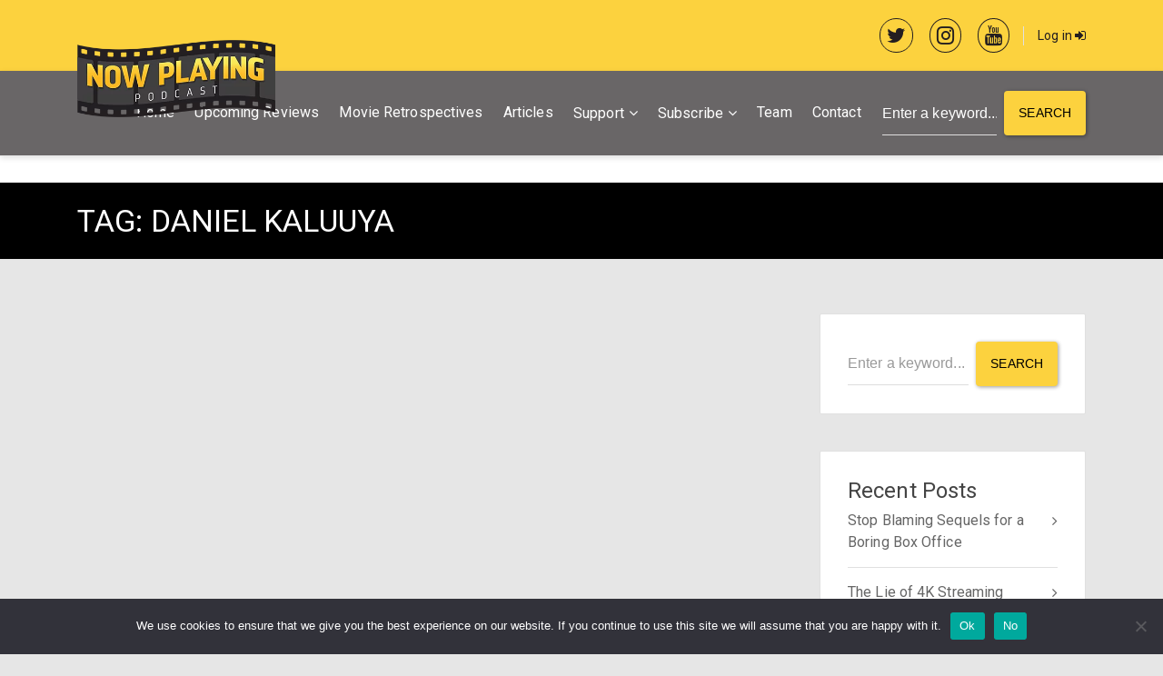

--- FILE ---
content_type: text/html; charset=UTF-8
request_url: https://nowplayingpodcast.com/tag/daniel-kaluuya/
body_size: 20797
content:
<!DOCTYPE html>
<html lang="en-US" class="no-js">

<head>
<script src="https://cdnjs.cloudflare.com/ajax/libs/jquery/3.4.1/jquery.min.js" integrity="sha512-bnIvzh6FU75ZKxp0GXLH9bewza/OIw6dLVh9ICg0gogclmYGguQJWl8U30WpbsGTqbIiAwxTsbe76DErLq5EDQ==" crossorigin="anonymous" referrerpolicy="no-referrer"></script>
<style>
.list_top_recent_movie .arrorating {
    display: none !important;
}
.list_top_recent_movie {
    margin-bottom: 20px;
    border-bottom: 2px solid #231e20;
}
	
	
.movie_list_item {
    width: 50%;
    display: inline-block;
}	
.movie_list_item {
    margin-top: 10px;
}
.movie_list_item:nth-of-type(2), .movie_list_item:nth-of-type(4), .movie_list_item:nth-of-type(6) {
    padding-left: 5px;
}
.movie_list_item:nth-of-type(1), .movie_list_item:nth-of-type(3), .movie_list_item:nth-of-type(5) {
    padding-right: 5px;
}

.movie_list_item .sequex-sidebar-box {
    padding: 10px;
    font-size: 14px;
}
.movie_list_item .sequex-sidebar-box {
    padding: 10px;
    font-size: 14px;
    min-height: 130px;
}
	
@media only screen and (max-width: 991px) { /*Mobile Only*/
.movie_list_item {
    padding: 0 !important;
    width: 100% !important;
}
.movie_list_item .sequex-sidebar-box {
    min-height: auto !important;
}
}	
	
/*Start color scheme change*/
body a {
    color: #9f0001;
}	
body {
    background-color: x#fff !important;
}
input[type="submit"]:not(.btn):not(.slick-arrow), button[type="submit"]:not(.btn):not(.slick-arrow), input[type="button"]:not(.btn):not(.slick-arrow), button[type="button"]:not(.btn):not(.slick-arrow) {
    background-color: #fcd23e !Important;
    border-color: #fcd23e !Important;
}	
.material-scrolltop {
    background: #231e20 !important;
}
.woocommerce #respond input#submit, .woocommerce a.button, .woocommerce button.button, .woocommerce input.button, .woocommerce #respond input#submit.alt, .woocommerce a.button.alt, .woocommerce button.button.alt, .woocommerce input.button.alt {
    background-color: #fcd23e !important;
    border-color: #fcd23e !important;
}
.woocommerce-MyAccount-navigation ul li.is-active a {
    color: #231e20 !important;
}	
.sequex-sidebar-box {
    background: #fff !important;
}	
.wp-rss-aggregator.wpra-list-template {
    padding: 20px;
    background: #fff;
}	
.woocommerce span.onsale {
    background: #4daf50 !important;
}	
#sequex-footer-bottom, #wp-calendar {
    background: #fcd23e !important;
}	
.sequex-page-title {
    padding: 25px !important;
    background: #000 !important;
    margin-top: -1px !important;
}	
.sequex-showcase .slick-prev, .sequex-showcase .slick-next {
    background: #fcd23e !important;
}
.slick-prev:before, .slick-next:before {
    color: #000 !important;
}	
.sequex-carousel-view-more {
    background-color: #fcd23e !IMPORTANT;
}
.sequex-carousel-view-more a {
    background-color: #fcd23e !important;
    border-right: 1px solid #fcd23e !important;
    color: #000 !important;	
}
.sequex-posts-info li i {
    color: #9f0001 !important;
}
.btn-primary {
    background-color: #fcd23e !important;
    border-color: #fcd23e !important;
    color: #000 !important;	
}
input[type="radio"]:before, .radio input[type="radio"]:before, .radio-inline input[type="radio"]:before {
    background-color: #9f0001 !important;
}
input[type="radio"]:checked:after, .radio input[type="radio"]:checked:after, .radio-inline input[type="radio"]:checked:after {
    border-color: #9f0001 !important;
}	
/*End color scheme change*/	
	
	
	
	
	
	
	
	
	
	
	
	
	
	
	
	
	
	
h3.toxtitle {
    display: inline-block;
    margin-top: 15px;
}
.home .so-widget-sequex-masonry .type-movie:first-child {
    display: none !important;
}	
	
	
form.header_custom_serch input {
    color: #fff !IMPORTANT;
}

form.header_custom_serch input::placeholder {
    color: #fff !IMPORTANT;
}
form.header_custom_serch {
    margin-left: 23px;
}	
	
	
.wp-subscribe-wrap {
    background: #231e20 !IMPORTANT;
}
.wp-subscribe-wrap input.email-field, .wp-subscribe-wrap input.name-field {
    color: #000 !important;
    background: #fff !important;
}	
.select2-results__options li:nth-of-type(3) {
    display: none !Important;
}
	
.navbar-light .navbar-toggler {
    color: #fff !important;
}
.navbar-light .navbar-toggler-icon {
    filter: invert(1) !important;
}	
.woocommerce div.product a:hover img {
    filter: grayscale(1) !important;
    opacity: 1 !important;
}	
.sequex-movie-details {
    padding: 0 !important;
}	
#commentform {
    background: #fff;
    box-shadow: 0 2px 2px 0 rgb(0 0 0 / 14%), 0 1px 5px 0 rgb(0 0 0 / 12%), 0 3px 1px -2px rgb(0 0 0 / 20%);
    border-radius: 2px;
    padding: 40px;
}	
.sequex-gallery {
    display: none !important;
}	
#sequex-top-bar a {
    color: #231e20 !important;
}	
#sequex-top-bar {
    background: #fcd23e !important ;
}
header nav.navbar.navbar-toggleable-md.navbar-light.bg-inverse {
    background: #231e20a3 !important;
}
.navbar-light .navbar-nav .open > .nav-link, .navbar-light .navbar-nav .active > .nav-link, .navbar-light .navbar-nav .nav-link.open, .navbar-light .navbar-nav .nav-link.active {
    color: #fff!important;
    opacity: 0.8!important;
}
.navbar-light .navbar-nav .nav-link:focus, .navbar-light .navbar-nav .nav-link:hover {
    color: #fff !important;
}
.navbar-light .navbar-nav .nav-link {
    color: #fff!important;
}	
	
	
	
	
	
	
	
	
	
	
	
	
	
	
	
.popupsociallogin {
    text-align: center;
    border-top: 1px solid gainsboro;
    margin-top: 23px;
    padding-top: 30px;
}	
.woocommerce_custom_social_login {
    text-align: center;
    border-top: 1px solid gainsboro;
    padding-top: 23px;
}
div.nsl-container[data-align="left"] {
    text-align: center !important;
}	
.scheduled_movies_page .card-image a {
    display: block;
    pointer-events: none;
}
.scheduled_movies_page h3.card-title a {
    pointer-events: none;
}	
.scheduledmoviesheading h3 {
    margin-bottom: 0 !important;
    padding: 10px;
    background: #fff;	
}	
.movielist_title {
    font-size: 15px;
    color: #000;
}
.separate_rating_and_date {
    display: block;
    margin-bottom: 40px;
}	
.custom_date {
    display: inline-block;
    float: right;
    margin-top: 15px;
}
.custom_date h6 {
    display: inline-block;
}	
.arrorating {
    margin-top: 18px;
}	
.single-movie .arrorating img.rating_arrow {
    width: 40px;
}
	
	
/*Mobile Only*/	
@media only screen and (max-width: 991px) {
form.header_custom_serch {
    margin-top: 20px;
}		
}	
/*End Mobile Only*/
	
	
/*Desktop Only*/	
	
@media only screen and (min-width: 576px) {	

}
/*End Desktop Only*/
	
	
.arrorating img.rating_arrow {
    display: inline-block;
    width: 20px;
}	
.arrorating.single_movie_rating {
    margin-bottom: 18px;
    margin-top: 0;
    display: inline-block;	
}	
ul.sequex-social-icons.text-right .fa {
    font-size: 160%;
    border: 1px solid;
    padding: 7px;
    border-radius: 50%;
    color: #231e20;	
}
.owl-nav button {
    box-shadow: none !important;
    font-size: 70px !important;
    color: #231e20 !important;
    outline: 0 !important;
}
.owl-nav button:hover {
    background: transparent !important;
    opacity: 0.7;
}
.owl-theme.nav-centered .owl-nav button.owl-prev {
    left: -1.5ch !important;
}
.owl-theme.nav-centered .owl-nav button.owl-next {
    right: -1.5ch !important;
}
.owl-theme.nav-centered .owl-nav {
    top: 38% !important;
}
.owl-carousel .owl-item img.owl-lazy:hover {
    filter: grayscale(1) !important;
}
	
	
.card .card-image a:hover img, .sequex-movie-poster a:hover img, .sequex-gallery-image a:hover img {
    opacity: 1 !important;
    filter: grayscale(1) !important;
}
	
</style>
	
    <meta charset="UTF-8">
    <meta name="viewport" content="width=device-width, height=device-height, initial-scale=1.0, maximum-scale=1.0, user-scalable=no" />
    <link rel="profile" href="http://gmpg.org/xfn/11">
    
<title>Daniel Kaluuya &#8211; Now Playing Podcast</title>
<meta name='robots' content='max-image-preview:large' />

            <script data-no-defer="1" data-ezscrex="false" data-cfasync="false" data-pagespeed-no-defer data-cookieconsent="ignore">
                var ctPublicFunctions = {"_ajax_nonce":"70ea02e192","_rest_nonce":"e47cdc63b7","_ajax_url":"\/wp-admin\/admin-ajax.php","_rest_url":"https:\/\/nowplayingpodcast.com\/wp-json\/","data__cookies_type":"native","data__ajax_type":"rest","data__bot_detector_enabled":0,"data__frontend_data_log_enabled":1,"cookiePrefix":"","wprocket_detected":false,"host_url":"nowplayingpodcast.com","text__ee_click_to_select":"Click to select the whole data","text__ee_original_email":"The complete one is","text__ee_got_it":"Got it","text__ee_blocked":"Blocked","text__ee_cannot_connect":"Cannot connect","text__ee_cannot_decode":"Can not decode email. Unknown reason","text__ee_email_decoder":"CleanTalk email decoder","text__ee_wait_for_decoding":"The magic is on the way!","text__ee_decoding_process":"Please wait a few seconds while we decode the contact data."}
            </script>
        
            <script data-no-defer="1" data-ezscrex="false" data-cfasync="false" data-pagespeed-no-defer data-cookieconsent="ignore">
                var ctPublic = {"_ajax_nonce":"70ea02e192","settings__forms__check_internal":"0","settings__forms__check_external":"0","settings__forms__force_protection":0,"settings__forms__search_test":"1","settings__data__bot_detector_enabled":0,"settings__sfw__anti_crawler":0,"blog_home":"https:\/\/nowplayingpodcast.com\/","pixel__setting":"3","pixel__enabled":false,"pixel__url":"https:\/\/moderate9-v4.cleantalk.org\/pixel\/5dbe5e2e78a0ad0393156706d5a90535.gif","data__email_check_before_post":"1","data__email_check_exist_post":1,"data__cookies_type":"native","data__key_is_ok":true,"data__visible_fields_required":true,"wl_brandname":"Anti-Spam by CleanTalk","wl_brandname_short":"CleanTalk","ct_checkjs_key":1441161063,"emailEncoderPassKey":"88cebcb190829fce56b1c69a1a72cce4","bot_detector_forms_excluded":"W10=","advancedCacheExists":false,"varnishCacheExists":false,"wc_ajax_add_to_cart":true}
            </script>
        <link rel='dns-prefetch' href='//fonts.googleapis.com' />
<link rel="alternate" type="application/rss+xml" title="Now Playing Podcast &raquo; Feed" href="https://nowplayingpodcast.com/feed/" />
<link rel="alternate" type="application/rss+xml" title="Now Playing Podcast &raquo; Comments Feed" href="https://nowplayingpodcast.com/comments/feed/" />
<link rel="alternate" type="text/calendar" title="Now Playing Podcast &raquo; iCal Feed" href="https://nowplayingpodcast.com/events/?ical=1" />
<link rel="alternate" type="application/rss+xml" title="Now Playing Podcast &raquo; Daniel Kaluuya Tag Feed" href="https://nowplayingpodcast.com/tag/daniel-kaluuya/feed/" />
<style id='wp-img-auto-sizes-contain-inline-css' type='text/css'>
img:is([sizes=auto i],[sizes^="auto," i]){contain-intrinsic-size:3000px 1500px}
/*# sourceURL=wp-img-auto-sizes-contain-inline-css */
</style>
<link rel='stylesheet' id='wpra-lightbox-css' href='https://nowplayingpodcast.com/wp-content/plugins/wp-rss-aggregator/core/css/jquery-colorbox.css?ver=1.4.33' type='text/css' media='all' />
<style id='wp-emoji-styles-inline-css' type='text/css'>

	img.wp-smiley, img.emoji {
		display: inline !important;
		border: none !important;
		box-shadow: none !important;
		height: 1em !important;
		width: 1em !important;
		margin: 0 0.07em !important;
		vertical-align: -0.1em !important;
		background: none !important;
		padding: 0 !important;
	}
/*# sourceURL=wp-emoji-styles-inline-css */
</style>
<link rel='stylesheet' id='wp-block-library-css' href='https://nowplayingpodcast.com/wp-includes/css/dist/block-library/style.min.css?ver=6.9' type='text/css' media='all' />
<style id='global-styles-inline-css' type='text/css'>
:root{--wp--preset--aspect-ratio--square: 1;--wp--preset--aspect-ratio--4-3: 4/3;--wp--preset--aspect-ratio--3-4: 3/4;--wp--preset--aspect-ratio--3-2: 3/2;--wp--preset--aspect-ratio--2-3: 2/3;--wp--preset--aspect-ratio--16-9: 16/9;--wp--preset--aspect-ratio--9-16: 9/16;--wp--preset--color--black: #000000;--wp--preset--color--cyan-bluish-gray: #abb8c3;--wp--preset--color--white: #ffffff;--wp--preset--color--pale-pink: #f78da7;--wp--preset--color--vivid-red: #cf2e2e;--wp--preset--color--luminous-vivid-orange: #ff6900;--wp--preset--color--luminous-vivid-amber: #fcb900;--wp--preset--color--light-green-cyan: #7bdcb5;--wp--preset--color--vivid-green-cyan: #00d084;--wp--preset--color--pale-cyan-blue: #8ed1fc;--wp--preset--color--vivid-cyan-blue: #0693e3;--wp--preset--color--vivid-purple: #9b51e0;--wp--preset--gradient--vivid-cyan-blue-to-vivid-purple: linear-gradient(135deg,rgb(6,147,227) 0%,rgb(155,81,224) 100%);--wp--preset--gradient--light-green-cyan-to-vivid-green-cyan: linear-gradient(135deg,rgb(122,220,180) 0%,rgb(0,208,130) 100%);--wp--preset--gradient--luminous-vivid-amber-to-luminous-vivid-orange: linear-gradient(135deg,rgb(252,185,0) 0%,rgb(255,105,0) 100%);--wp--preset--gradient--luminous-vivid-orange-to-vivid-red: linear-gradient(135deg,rgb(255,105,0) 0%,rgb(207,46,46) 100%);--wp--preset--gradient--very-light-gray-to-cyan-bluish-gray: linear-gradient(135deg,rgb(238,238,238) 0%,rgb(169,184,195) 100%);--wp--preset--gradient--cool-to-warm-spectrum: linear-gradient(135deg,rgb(74,234,220) 0%,rgb(151,120,209) 20%,rgb(207,42,186) 40%,rgb(238,44,130) 60%,rgb(251,105,98) 80%,rgb(254,248,76) 100%);--wp--preset--gradient--blush-light-purple: linear-gradient(135deg,rgb(255,206,236) 0%,rgb(152,150,240) 100%);--wp--preset--gradient--blush-bordeaux: linear-gradient(135deg,rgb(254,205,165) 0%,rgb(254,45,45) 50%,rgb(107,0,62) 100%);--wp--preset--gradient--luminous-dusk: linear-gradient(135deg,rgb(255,203,112) 0%,rgb(199,81,192) 50%,rgb(65,88,208) 100%);--wp--preset--gradient--pale-ocean: linear-gradient(135deg,rgb(255,245,203) 0%,rgb(182,227,212) 50%,rgb(51,167,181) 100%);--wp--preset--gradient--electric-grass: linear-gradient(135deg,rgb(202,248,128) 0%,rgb(113,206,126) 100%);--wp--preset--gradient--midnight: linear-gradient(135deg,rgb(2,3,129) 0%,rgb(40,116,252) 100%);--wp--preset--font-size--small: 13px;--wp--preset--font-size--medium: 20px;--wp--preset--font-size--large: 36px;--wp--preset--font-size--x-large: 42px;--wp--preset--spacing--20: 0.44rem;--wp--preset--spacing--30: 0.67rem;--wp--preset--spacing--40: 1rem;--wp--preset--spacing--50: 1.5rem;--wp--preset--spacing--60: 2.25rem;--wp--preset--spacing--70: 3.38rem;--wp--preset--spacing--80: 5.06rem;--wp--preset--shadow--natural: 6px 6px 9px rgba(0, 0, 0, 0.2);--wp--preset--shadow--deep: 12px 12px 50px rgba(0, 0, 0, 0.4);--wp--preset--shadow--sharp: 6px 6px 0px rgba(0, 0, 0, 0.2);--wp--preset--shadow--outlined: 6px 6px 0px -3px rgb(255, 255, 255), 6px 6px rgb(0, 0, 0);--wp--preset--shadow--crisp: 6px 6px 0px rgb(0, 0, 0);}:where(.is-layout-flex){gap: 0.5em;}:where(.is-layout-grid){gap: 0.5em;}body .is-layout-flex{display: flex;}.is-layout-flex{flex-wrap: wrap;align-items: center;}.is-layout-flex > :is(*, div){margin: 0;}body .is-layout-grid{display: grid;}.is-layout-grid > :is(*, div){margin: 0;}:where(.wp-block-columns.is-layout-flex){gap: 2em;}:where(.wp-block-columns.is-layout-grid){gap: 2em;}:where(.wp-block-post-template.is-layout-flex){gap: 1.25em;}:where(.wp-block-post-template.is-layout-grid){gap: 1.25em;}.has-black-color{color: var(--wp--preset--color--black) !important;}.has-cyan-bluish-gray-color{color: var(--wp--preset--color--cyan-bluish-gray) !important;}.has-white-color{color: var(--wp--preset--color--white) !important;}.has-pale-pink-color{color: var(--wp--preset--color--pale-pink) !important;}.has-vivid-red-color{color: var(--wp--preset--color--vivid-red) !important;}.has-luminous-vivid-orange-color{color: var(--wp--preset--color--luminous-vivid-orange) !important;}.has-luminous-vivid-amber-color{color: var(--wp--preset--color--luminous-vivid-amber) !important;}.has-light-green-cyan-color{color: var(--wp--preset--color--light-green-cyan) !important;}.has-vivid-green-cyan-color{color: var(--wp--preset--color--vivid-green-cyan) !important;}.has-pale-cyan-blue-color{color: var(--wp--preset--color--pale-cyan-blue) !important;}.has-vivid-cyan-blue-color{color: var(--wp--preset--color--vivid-cyan-blue) !important;}.has-vivid-purple-color{color: var(--wp--preset--color--vivid-purple) !important;}.has-black-background-color{background-color: var(--wp--preset--color--black) !important;}.has-cyan-bluish-gray-background-color{background-color: var(--wp--preset--color--cyan-bluish-gray) !important;}.has-white-background-color{background-color: var(--wp--preset--color--white) !important;}.has-pale-pink-background-color{background-color: var(--wp--preset--color--pale-pink) !important;}.has-vivid-red-background-color{background-color: var(--wp--preset--color--vivid-red) !important;}.has-luminous-vivid-orange-background-color{background-color: var(--wp--preset--color--luminous-vivid-orange) !important;}.has-luminous-vivid-amber-background-color{background-color: var(--wp--preset--color--luminous-vivid-amber) !important;}.has-light-green-cyan-background-color{background-color: var(--wp--preset--color--light-green-cyan) !important;}.has-vivid-green-cyan-background-color{background-color: var(--wp--preset--color--vivid-green-cyan) !important;}.has-pale-cyan-blue-background-color{background-color: var(--wp--preset--color--pale-cyan-blue) !important;}.has-vivid-cyan-blue-background-color{background-color: var(--wp--preset--color--vivid-cyan-blue) !important;}.has-vivid-purple-background-color{background-color: var(--wp--preset--color--vivid-purple) !important;}.has-black-border-color{border-color: var(--wp--preset--color--black) !important;}.has-cyan-bluish-gray-border-color{border-color: var(--wp--preset--color--cyan-bluish-gray) !important;}.has-white-border-color{border-color: var(--wp--preset--color--white) !important;}.has-pale-pink-border-color{border-color: var(--wp--preset--color--pale-pink) !important;}.has-vivid-red-border-color{border-color: var(--wp--preset--color--vivid-red) !important;}.has-luminous-vivid-orange-border-color{border-color: var(--wp--preset--color--luminous-vivid-orange) !important;}.has-luminous-vivid-amber-border-color{border-color: var(--wp--preset--color--luminous-vivid-amber) !important;}.has-light-green-cyan-border-color{border-color: var(--wp--preset--color--light-green-cyan) !important;}.has-vivid-green-cyan-border-color{border-color: var(--wp--preset--color--vivid-green-cyan) !important;}.has-pale-cyan-blue-border-color{border-color: var(--wp--preset--color--pale-cyan-blue) !important;}.has-vivid-cyan-blue-border-color{border-color: var(--wp--preset--color--vivid-cyan-blue) !important;}.has-vivid-purple-border-color{border-color: var(--wp--preset--color--vivid-purple) !important;}.has-vivid-cyan-blue-to-vivid-purple-gradient-background{background: var(--wp--preset--gradient--vivid-cyan-blue-to-vivid-purple) !important;}.has-light-green-cyan-to-vivid-green-cyan-gradient-background{background: var(--wp--preset--gradient--light-green-cyan-to-vivid-green-cyan) !important;}.has-luminous-vivid-amber-to-luminous-vivid-orange-gradient-background{background: var(--wp--preset--gradient--luminous-vivid-amber-to-luminous-vivid-orange) !important;}.has-luminous-vivid-orange-to-vivid-red-gradient-background{background: var(--wp--preset--gradient--luminous-vivid-orange-to-vivid-red) !important;}.has-very-light-gray-to-cyan-bluish-gray-gradient-background{background: var(--wp--preset--gradient--very-light-gray-to-cyan-bluish-gray) !important;}.has-cool-to-warm-spectrum-gradient-background{background: var(--wp--preset--gradient--cool-to-warm-spectrum) !important;}.has-blush-light-purple-gradient-background{background: var(--wp--preset--gradient--blush-light-purple) !important;}.has-blush-bordeaux-gradient-background{background: var(--wp--preset--gradient--blush-bordeaux) !important;}.has-luminous-dusk-gradient-background{background: var(--wp--preset--gradient--luminous-dusk) !important;}.has-pale-ocean-gradient-background{background: var(--wp--preset--gradient--pale-ocean) !important;}.has-electric-grass-gradient-background{background: var(--wp--preset--gradient--electric-grass) !important;}.has-midnight-gradient-background{background: var(--wp--preset--gradient--midnight) !important;}.has-small-font-size{font-size: var(--wp--preset--font-size--small) !important;}.has-medium-font-size{font-size: var(--wp--preset--font-size--medium) !important;}.has-large-font-size{font-size: var(--wp--preset--font-size--large) !important;}.has-x-large-font-size{font-size: var(--wp--preset--font-size--x-large) !important;}
/*# sourceURL=global-styles-inline-css */
</style>

<style id='classic-theme-styles-inline-css' type='text/css'>
/*! This file is auto-generated */
.wp-block-button__link{color:#fff;background-color:#32373c;border-radius:9999px;box-shadow:none;text-decoration:none;padding:calc(.667em + 2px) calc(1.333em + 2px);font-size:1.125em}.wp-block-file__button{background:#32373c;color:#fff;text-decoration:none}
/*# sourceURL=/wp-includes/css/classic-themes.min.css */
</style>
<link rel='stylesheet' id='cleantalk-public-css-css' href='https://nowplayingpodcast.com/wp-content/plugins/cleantalk-spam-protect/css/cleantalk-public.min.css?ver=6.68_1764177546' type='text/css' media='all' />
<link rel='stylesheet' id='cleantalk-email-decoder-css-css' href='https://nowplayingpodcast.com/wp-content/plugins/cleantalk-spam-protect/css/cleantalk-email-decoder.min.css?ver=6.68_1764177546' type='text/css' media='all' />
<link rel='stylesheet' id='contact-form-7-css' href='https://nowplayingpodcast.com/wp-content/plugins/contact-form-7/includes/css/styles.css?ver=6.1.3' type='text/css' media='all' />
<link rel='stylesheet' id='cookie-notice-front-css' href='https://nowplayingpodcast.com/wp-content/plugins/cookie-notice/css/front.min.css?ver=2.5.9' type='text/css' media='all' />
<link rel='stylesheet' id='sequex-cpt-styles-css' href='https://nowplayingpodcast.com/wp-content/plugins/sequex-features/css/style.css?ver=1.0' type='text/css' media='all' />
<link rel='stylesheet' id='wpmoly-css' href='https://nowplayingpodcast.com/wp-content/plugins/sequex-library/assets/css/public/wpmoly.css?ver=1.0' type='text/css' media='all' />
<link rel='stylesheet' id='wpmoly-flags-css' href='https://nowplayingpodcast.com/wp-content/plugins/sequex-library/assets/css/public/wpmoly-flags.css?ver=1.0' type='text/css' media='all' />
<link rel='stylesheet' id='wpmoly-font-css' href='https://nowplayingpodcast.com/wp-content/plugins/sequex-library/assets/fonts/wpmovielibrary/style.css?ver=1.0' type='text/css' media='all' />
<link rel='stylesheet' id='sequex-style-css' href='https://nowplayingpodcast.com/wp-content/themes/sequex/style.css?ver=6.9' type='text/css' media='all' />
<link rel='stylesheet' id='sequex-fonts-css' href='//fonts.googleapis.com/css?family=Roboto%3A400%2C700&#038;subset=latin-ext&#038;ver=6.9' type='text/css' media='all' />
<link rel='stylesheet' id='fontawesome-css' href='https://nowplayingpodcast.com/wp-content/themes/sequex/css/fontawesome.css?ver=1.0.0' type='text/css' media='all' />
<link rel='stylesheet' id='sequex_select2-css' href='https://nowplayingpodcast.com/wp-content/themes/sequex/css/select2.css?ver=1.0' type='text/css' media='all' />
<link rel='stylesheet' id='slick-css' href='https://nowplayingpodcast.com/wp-content/themes/sequex/css/slick.css?ver=4.6.3' type='text/css' media='all' />
<link rel='stylesheet' id='featherlight-css' href='https://nowplayingpodcast.com/wp-content/themes/sequex/css/featherlight.css?ver=4.6.3' type='text/css' media='all' />
<link rel='stylesheet' id='sequex-bootstrap-css' href='https://nowplayingpodcast.com/wp-content/themes/sequex/css/bootstrap.css?ver=4.6.3' type='text/css' media='all' />
<link rel='stylesheet' id='sequex-light-css' href='https://nowplayingpodcast.com/wp-content/themes/sequex/css/light.css?ver=1.0' type='text/css' media='all' />
<link rel='stylesheet' id='sequex-custom-css' href='https://nowplayingpodcast.com/wp-content/themes/sequex/css/custom.css?ver=1.0' type='text/css' media='all' />
<style id='sequex-custom-inline-css' type='text/css'>
#sequex-page-title-overlay {background: linear-gradient(to right, #673AB7, rgba(33, 150, 243, 0.7));}
/*# sourceURL=sequex-custom-inline-css */
</style>
<link rel='stylesheet' id='tmm-css' href='https://nowplayingpodcast.com/wp-content/plugins/team-members/inc/css/tmm_style.css?ver=6.9' type='text/css' media='all' />
<link rel='stylesheet' id='child-style-css' href='https://nowplayingpodcast.com/wp-content/themes/sequex-child/style.css?ver=1.0' type='text/css' media='all' />
<link rel='stylesheet' id='timed-content-css-css' href='https://nowplayingpodcast.com/wp-content/plugins/timed-content/css/timed-content.css?ver=2.96' type='text/css' media='all' />
<script type="text/javascript">
            window._nslDOMReady = (function () {
                const executedCallbacks = new Set();
            
                return function (callback) {
                    /**
                    * Third parties might dispatch DOMContentLoaded events, so we need to ensure that we only run our callback once!
                    */
                    if (executedCallbacks.has(callback)) return;
            
                    const wrappedCallback = function () {
                        if (executedCallbacks.has(callback)) return;
                        executedCallbacks.add(callback);
                        callback();
                    };
            
                    if (document.readyState === "complete" || document.readyState === "interactive") {
                        wrappedCallback();
                    } else {
                        document.addEventListener("DOMContentLoaded", wrappedCallback);
                    }
                };
            })();
        </script><script type="text/javascript" src="https://nowplayingpodcast.com/wp-content/plugins/cleantalk-spam-protect/js/apbct-public-bundle_gathering.min.js?ver=6.68_1764177546" id="apbct-public-bundle_gathering.min-js-js"></script>
<script type="text/javascript" src="https://nowplayingpodcast.com/wp-includes/js/jquery/jquery.min.js?ver=3.7.1" id="jquery-core-js"></script>
<script type="text/javascript" src="https://nowplayingpodcast.com/wp-includes/js/jquery/jquery-migrate.min.js?ver=3.4.1" id="jquery-migrate-js"></script>
<script type="text/javascript" src="https://nowplayingpodcast.com/wp-content/plugins/sequex-library/wp-advanced-search/js/scripts.js?ver=1" id="wpas-scripts-js"></script>
<script type="text/javascript" src="https://nowplayingpodcast.com/wp-content/plugins/timed-content/js/timed-content.js?ver=2.96" id="timed-content_js-js"></script>
<link rel="https://api.w.org/" href="https://nowplayingpodcast.com/wp-json/" /><link rel="alternate" title="JSON" type="application/json" href="https://nowplayingpodcast.com/wp-json/wp/v2/tags/2551" /><link rel="EditURI" type="application/rsd+xml" title="RSD" href="https://nowplayingpodcast.com/xmlrpc.php?rsd" />
<meta name="generator" content="Redux 4.5.8" /><!-- start Simple Custom CSS and JS -->
<script type="text/javascript">
/* Default comment here */ 
</script>
<!-- end Simple Custom CSS and JS -->
<!-- start Simple Custom CSS and JS -->
<script type="text/javascript">
$("#movie-detail").prepend($("#movie-player")); 
</script> </script>
<!-- end Simple Custom CSS and JS -->
<style type="text/css">
.feedzy-rss-link-icon:after {
	content: url("https://nowplayingpodcast.com/wp-content/plugins/feedzy-rss-feeds/img/external-link.png");
	margin-left: 3px;
}
</style>
		<script>document.createElement( "picture" );if(!window.HTMLPictureElement && document.addEventListener) {window.addEventListener("DOMContentLoaded", function() {var s = document.createElement("script");s.src = "https://nowplayingpodcast.com/wp-content/plugins/webp-express/js/picturefill.min.js";document.body.appendChild(s);});}</script><meta name="tec-api-version" content="v1"><meta name="tec-api-origin" content="https://nowplayingpodcast.com"><link rel="alternate" href="https://nowplayingpodcast.com/wp-json/tribe/events/v1/events/?tags=daniel-kaluuya" /><style type="text/css">.recentcomments a{display:inline !important;padding:0 !important;margin:0 !important;}</style><link rel="icon" href="https://nowplayingpodcast.com/wp-content/uploads/2021/10/cropped-NPIcon-32x32.png" sizes="32x32" />
<link rel="icon" href="https://nowplayingpodcast.com/wp-content/uploads/2021/10/cropped-NPIcon-192x192.png" sizes="192x192" />
<link rel="apple-touch-icon" href="https://nowplayingpodcast.com/wp-content/uploads/2021/10/cropped-NPIcon-180x180.png" />
<meta name="msapplication-TileImage" content="https://nowplayingpodcast.com/wp-content/uploads/2021/10/cropped-NPIcon-270x270.png" />
<style type="text/css">div.nsl-container[data-align="left"] {
    text-align: left;
}

div.nsl-container[data-align="center"] {
    text-align: center;
}

div.nsl-container[data-align="right"] {
    text-align: right;
}


div.nsl-container div.nsl-container-buttons a[data-plugin="nsl"] {
    text-decoration: none;
    box-shadow: none;
    border: 0;
}

div.nsl-container .nsl-container-buttons {
    display: flex;
    padding: 5px 0;
}

div.nsl-container.nsl-container-block .nsl-container-buttons {
    display: inline-grid;
    grid-template-columns: minmax(145px, auto);
}

div.nsl-container-block-fullwidth .nsl-container-buttons {
    flex-flow: column;
    align-items: center;
}

div.nsl-container-block-fullwidth .nsl-container-buttons a,
div.nsl-container-block .nsl-container-buttons a {
    flex: 1 1 auto;
    display: block;
    margin: 5px 0;
    width: 100%;
}

div.nsl-container-inline {
    margin: -5px;
    text-align: left;
}

div.nsl-container-inline .nsl-container-buttons {
    justify-content: center;
    flex-wrap: wrap;
}

div.nsl-container-inline .nsl-container-buttons a {
    margin: 5px;
    display: inline-block;
}

div.nsl-container-grid .nsl-container-buttons {
    flex-flow: row;
    align-items: center;
    flex-wrap: wrap;
}

div.nsl-container-grid .nsl-container-buttons a {
    flex: 1 1 auto;
    display: block;
    margin: 5px;
    max-width: 280px;
    width: 100%;
}

@media only screen and (min-width: 650px) {
    div.nsl-container-grid .nsl-container-buttons a {
        width: auto;
    }
}

div.nsl-container .nsl-button {
    cursor: pointer;
    vertical-align: top;
    border-radius: 4px;
}

div.nsl-container .nsl-button-default {
    color: #fff;
    display: flex;
}

div.nsl-container .nsl-button-icon {
    display: inline-block;
}

div.nsl-container .nsl-button-svg-container {
    flex: 0 0 auto;
    padding: 8px;
    display: flex;
    align-items: center;
}

div.nsl-container svg {
    height: 24px;
    width: 24px;
    vertical-align: top;
}

div.nsl-container .nsl-button-default div.nsl-button-label-container {
    margin: 0 24px 0 12px;
    padding: 10px 0;
    font-family: Helvetica, Arial, sans-serif;
    font-size: 16px;
    line-height: 20px;
    letter-spacing: .25px;
    overflow: hidden;
    text-align: center;
    text-overflow: clip;
    white-space: nowrap;
    flex: 1 1 auto;
    -webkit-font-smoothing: antialiased;
    -moz-osx-font-smoothing: grayscale;
    text-transform: none;
    display: inline-block;
}

div.nsl-container .nsl-button-google[data-skin="light"] {
    box-shadow: inset 0 0 0 1px #747775;
    color: #1f1f1f;
}

div.nsl-container .nsl-button-google[data-skin="dark"] {
    box-shadow: inset 0 0 0 1px #8E918F;
    color: #E3E3E3;
}

div.nsl-container .nsl-button-google[data-skin="neutral"] {
    color: #1F1F1F;
}

div.nsl-container .nsl-button-google div.nsl-button-label-container {
    font-family: "Roboto Medium", Roboto, Helvetica, Arial, sans-serif;
}

div.nsl-container .nsl-button-apple .nsl-button-svg-container {
    padding: 0 6px;
}

div.nsl-container .nsl-button-apple .nsl-button-svg-container svg {
    height: 40px;
    width: auto;
}

div.nsl-container .nsl-button-apple[data-skin="light"] {
    color: #000;
    box-shadow: 0 0 0 1px #000;
}

div.nsl-container .nsl-button-facebook[data-skin="white"] {
    color: #000;
    box-shadow: inset 0 0 0 1px #000;
}

div.nsl-container .nsl-button-facebook[data-skin="light"] {
    color: #1877F2;
    box-shadow: inset 0 0 0 1px #1877F2;
}

div.nsl-container .nsl-button-spotify[data-skin="white"] {
    color: #191414;
    box-shadow: inset 0 0 0 1px #191414;
}

div.nsl-container .nsl-button-apple div.nsl-button-label-container {
    font-size: 17px;
    font-family: -apple-system, BlinkMacSystemFont, "Segoe UI", Roboto, Helvetica, Arial, sans-serif, "Apple Color Emoji", "Segoe UI Emoji", "Segoe UI Symbol";
}

div.nsl-container .nsl-button-slack div.nsl-button-label-container {
    font-size: 17px;
    font-family: -apple-system, BlinkMacSystemFont, "Segoe UI", Roboto, Helvetica, Arial, sans-serif, "Apple Color Emoji", "Segoe UI Emoji", "Segoe UI Symbol";
}

div.nsl-container .nsl-button-slack[data-skin="light"] {
    color: #000000;
    box-shadow: inset 0 0 0 1px #DDDDDD;
}

div.nsl-container .nsl-button-tiktok[data-skin="light"] {
    color: #161823;
    box-shadow: 0 0 0 1px rgba(22, 24, 35, 0.12);
}


div.nsl-container .nsl-button-kakao {
    color: rgba(0, 0, 0, 0.85);
}

.nsl-clear {
    clear: both;
}

.nsl-container {
    clear: both;
}

.nsl-disabled-provider .nsl-button {
    filter: grayscale(1);
    opacity: 0.8;
}

/*Button align start*/

div.nsl-container-inline[data-align="left"] .nsl-container-buttons {
    justify-content: flex-start;
}

div.nsl-container-inline[data-align="center"] .nsl-container-buttons {
    justify-content: center;
}

div.nsl-container-inline[data-align="right"] .nsl-container-buttons {
    justify-content: flex-end;
}


div.nsl-container-grid[data-align="left"] .nsl-container-buttons {
    justify-content: flex-start;
}

div.nsl-container-grid[data-align="center"] .nsl-container-buttons {
    justify-content: center;
}

div.nsl-container-grid[data-align="right"] .nsl-container-buttons {
    justify-content: flex-end;
}

div.nsl-container-grid[data-align="space-around"] .nsl-container-buttons {
    justify-content: space-around;
}

div.nsl-container-grid[data-align="space-between"] .nsl-container-buttons {
    justify-content: space-between;
}

/* Button align end*/

/* Redirect */

#nsl-redirect-overlay {
    display: flex;
    flex-direction: column;
    justify-content: center;
    align-items: center;
    position: fixed;
    z-index: 1000000;
    left: 0;
    top: 0;
    width: 100%;
    height: 100%;
    backdrop-filter: blur(1px);
    background-color: RGBA(0, 0, 0, .32);;
}

#nsl-redirect-overlay-container {
    display: flex;
    flex-direction: column;
    justify-content: center;
    align-items: center;
    background-color: white;
    padding: 30px;
    border-radius: 10px;
}

#nsl-redirect-overlay-spinner {
    content: '';
    display: block;
    margin: 20px;
    border: 9px solid RGBA(0, 0, 0, .6);
    border-top: 9px solid #fff;
    border-radius: 50%;
    box-shadow: inset 0 0 0 1px RGBA(0, 0, 0, .6), 0 0 0 1px RGBA(0, 0, 0, .6);
    width: 40px;
    height: 40px;
    animation: nsl-loader-spin 2s linear infinite;
}

@keyframes nsl-loader-spin {
    0% {
        transform: rotate(0deg)
    }
    to {
        transform: rotate(360deg)
    }
}

#nsl-redirect-overlay-title {
    font-family: -apple-system, BlinkMacSystemFont, "Segoe UI", Roboto, Oxygen-Sans, Ubuntu, Cantarell, "Helvetica Neue", sans-serif;
    font-size: 18px;
    font-weight: bold;
    color: #3C434A;
}

#nsl-redirect-overlay-text {
    font-family: -apple-system, BlinkMacSystemFont, "Segoe UI", Roboto, Oxygen-Sans, Ubuntu, Cantarell, "Helvetica Neue", sans-serif;
    text-align: center;
    font-size: 14px;
    color: #3C434A;
}

/* Redirect END*/</style><style type="text/css">/* Notice fallback */
#nsl-notices-fallback {
    position: fixed;
    right: 10px;
    top: 10px;
    z-index: 10000;
}

.admin-bar #nsl-notices-fallback {
    top: 42px;
}

#nsl-notices-fallback > div {
    position: relative;
    background: #fff;
    border-left: 4px solid #fff;
    box-shadow: 0 1px 1px 0 rgba(0, 0, 0, .1);
    margin: 5px 15px 2px;
    padding: 1px 20px;
}

#nsl-notices-fallback > div.error {
    display: block;
    border-left-color: #dc3232;
}

#nsl-notices-fallback > div.updated {
    display: block;
    border-left-color: #46b450;
}

#nsl-notices-fallback p {
    margin: .5em 0;
    padding: 2px;
}

#nsl-notices-fallback > div:after {
    position: absolute;
    right: 5px;
    top: 5px;
    content: '\00d7';
    display: block;
    height: 16px;
    width: 16px;
    line-height: 16px;
    text-align: center;
    font-size: 20px;
    cursor: pointer;
}</style>		<style type="text/css" id="wp-custom-css">
			body {
    background-color: #e6e6e6;
}

.navbar-brand{
	height: 30px;
}

.woocommerce-MyAccount-content thead tr th:nth-child(3){
	display: none;
}

.woocommerce-MyAccount-content tbody tr td:nth-child(3){
	display: none;
}

.navbar-brand img{
    position: absolute;
    height: 85px;
    top: -54px;
		z-index: 5;
}

#movie-player {
	background: #fff;
	box-shadow: 0 2px 2px 0 rgb(0 0 0 / 14%), 0 1px 5px 0 rgb(0 0 0 / 12%), 0 3px 1px -2px rgb(0 0 0 / 20%);
    border-radius: 2px;
	padding: 40px;
}

#customer_login{
display: flex;
}

#customer_login .col-1 {
    -webkit-box-flex: 0;
    -webkit-flex: 0 0 50%;
    -ms-flex: 0 0 50%;
    flex: 0 0 50%;
    max-width: 50%;
}

#customer_login .col-2 {
    -webkit-box-flex: 0;
    -webkit-flex: 0 0 50%;
    -ms-flex: 0 0 50%;
    flex: 0 0 50%;
    max-width: 50%;
}

#panel-178-1-1-0 , #panel-178-1-1-1 , #panel-178-1-1-3 , .tribe-compatibility-container , #panel-178-1-1-6 , .sequex-view-more{
	background: #fff;
}

#panel-178-2-0-1 li{
	background: #fff;
}

.wpmoly .wpmolicon:nth-child(1) {
		display: none !important;
}

.wps-consent-wrapper{
	font-size: 12px;
}

input[type="checkbox"]:after {
  width: 15px;
	height: 15px;
}

.wp-subscribe-wrap input{
	padding: 0px !important;
}

.wpmoly .wpmolicon:nth-child(5) {
		display: none !important;
}

#panel-178-1-1-4{
	border: 1px solid #E0E0E0;
	padding: 0px;
}

#panel-178-1-1-6{
	border: 1px solid #E0E0E0;
	padding: 20px;
	padding-left: 0px;
}

.tribe-compatibility-container{
	border: 1px solid #E0E0E0;
	padding: 20px;
	padding-bottom: 0px;
	margin-bottom: 30px;
}

.rsspaging a{
	margin-left: 40px;
	padding: 5px 40px;
	background-color: #2196F3;
	color: #fff;
}

#panel-178-1-1-4 li{
	margin-bottom: 15px;
}

#sequex-top-bar{
	border-bottom: 0px solid #E0E0E0;
}

#mega-menu-item-376{
	background-color: #2196F3 !important;
	border-radius: 5px !important;
}

#mega-menu-item-376 a{
	color: #fff !important;
}

#pgc-178-1-0 .wpmoly-movie-rating.wpmoly-movie-rating-2-0 {
	display: none;
}



.wpmolicon.icon-star-filled{
	background-image: url("https://nowplayingpodcast.com/wp-content/uploads/2021/04/up-arrow-1.png");
}

.wpmolicon.icon-star-empty{
	background-image: url("https://nowplayingpodcast.com/wp-content/uploads/2021/04/down-arrow-1.png");
}

.wpmolicon.icon-star-half{
	background-image: url("https://nowplayingpodcast.com/wp-content/uploads/2021/04/half-arrow-1.png");
}




.wpmolicon.icon-star-half:before{
	display: none;
}

.wpmolicon.icon-star-filled:before{
	display: none;
}

.wpmolicon.icon-star-empty:before{
	display: none;
}





#pgc-178-1-0 .wpmoly-movie-rating{
	display: none;
}


.product_list_widget a{
	display: grid !important;
}

.sequex-main-inner .woocommerce ul.cart_list li img, .woocommerce ul.product_list_widget li img {
    border-radius: 0px;
    width: 100%;
    height: auto;
}

.sequex-main-inner .woocommerce ul.cart_list li img, .woocommerce ul.product_list_widget li .product-title {
	color: #2196F3;
	text-align: center;
	margin-left: px;
	font-size: 30px;
	padding-top: 10px;
	padding-bottom: 10px;
	width: 100% !important;
	background-color: #E0E0E0;
}

.woocommerce ul.cart_list li img, .woocommerce ul.product_list_widget li img {
    margin-left: 0px;
}

.woocommerce ul.cart_list, .woocommerce ul.product_list_widget {
	width: 300px;
}





.summary.entry-summary .woocommerce-Price-amount.amount bdi{
	background-color: #00000000 !important;
	color: #000;
}

.summary.entry-summary .woocommerce-Price-amount.amount {
    width: auto;
    position: initial;
    bottom: 0px !important;
		left: 0px !important;
}


.product_list_widget{
	display: flex;
}

.woocommerce ul.cart_list, .woocommerce ul.product_list_widget {
    width: 100%;
}

.woocommerce ul.cart_list li, .woocommerce ul.product_list_widget li { 
		width: 25%;
    padding: 0px;
    margin: 15px;
    box-shadow: 0 2px 2px 0 rgb(0 0 0 / 14%), 0 1px 5px 0 rgb(0 0 0 / 12%), 0 3px 1px -2px rgb(0 0 0 / 20%);
}

.sequex-main-inner .woocommerce ul.cart_list li img, .woocommerce ul.product_list_widget li .product-title {
    color: #444;
    text-align: left;
    margin-left: px;
    font-size: 20px;
    padding:15px;
    width: 100% !important;
    background-color: #fff;
		border-bottom: 1px solid rgba(160, 160, 160, 0.2);
}

.woocommerce-Price-amount.amount{
	  padding:15px;
}

.woocommerce ul.product_list_widget li:last-child {
    padding: 0px;
    margin: 15px;
    border-bottom: none;
}

.theiaStickySidebar .sequex-movie-details ul li:nth-child(2){
display: none;
}
.theiaStickySidebar .sequex-movie-details ul li:nth-child(1){
display: none;
}

@media screen and (max-width: 600px) {
	.product_list_widget{
	display: block !important;
	}
	.woocommerce ul.cart_list li, .woocommerce ul.product_list_widget li {
    width: 90%;
		margin-bottom: 35px;
		margin-right: 35px;
}


#customer_login{
	display: flex;
}


.col-1{
	max-width: 50% !important;
	flex: 0 0 50% !important;
}
.col-2{
	max-width: 50% !important;
	flex: 0 0 50% !important;
}




	#image0101{
		width: 100% !important;
	}

.navbar-brand img {
    position: absolute;
    height: 85px;
    top: -17px;
    left: 0px;
    z-index: 5;
    height: 50px !important;
    width: 132px !important;
}
	
}
		</style>
		</head>

<body class="archive tag tag-daniel-kaluuya tag-2551 wp-theme-sequex wp-child-theme-sequex-child cookies-not-set tribe-no-js sequex">

<div id="sequex-top-bar">
    <div class="container">
        <div class="row align-items-center no-gutters">
            <div class="col">
                <a id="sequex-mobile-ellipsis" href="#" ><i class="fa fa-ellipsis-v"></i></a>
            </div>
            <div class="col-auto">
                           
<ul class="sequex-social-icons text-right">
<li><a href="https://twitter.com/nowplayingpod"  target="_blank"><i class="fa fa-twitter"></i></a></li>
<li><a href="https://www.instagram.com/nowplayingpod"  target="_blank"><i class="fa fa-instagram"></i></a></li>
<li><a href="https://www.youtube.com/nowplayingpodcast"  target="_blank"><i class="fa fa-youtube"></i></a></li>
</ul>    
            </div>
            
            <div class="col-auto add-seperator">
<div class="sequex-user-menu text-right">
    <a href="#" data-toggle="modal" data-target="#sequex-loginform"><span>Log in </span><i class="fa fa-sign-in"></i></a>
</div>
            </div>
  
        </div>
    </div>
</div>
<header>
<nav id="sequex-main-menu-wrapper" class="navbar navbar-toggleable-md navbar-light bg-inverse">
       <div class="container">
                                                
           <a class="navbar-brand" href="https://nowplayingpodcast.com/"><picture><source srcset="https://nowplayingpodcast.com/wp-content/webp-express/webp-images/uploads/2021/04/NP-logo2016.png.webp" type="image/webp"><img src="https://nowplayingpodcast.com/wp-content/uploads/2021/04/NP-logo2016.png" alt="Now Playing Podcast" class="webpexpress-processed"></picture></a>
               
                                  <div class="navbar-toggler collapsed" role="button" data-toggle="collapse" data-target="#sequex-main-menu" aria-controls="sequex-main-menu-wrapper" aria-expanded="false" aria-label="Toggle navigation">
               <span class="navbar-toggler-icon"></span> MENU           </div>
           <div id="sequex-main-menu" class="collapse navbar-collapse"><ul id="menu-main-menu" class="nav navbar-nav ml-auto"><li id="menu-item-198" class="menu-item menu-item-type-post_type menu-item-object-page menu-item-home menu-item-198 nav-item"><a href="https://nowplayingpodcast.com/" class="nav-link">Home</a><li id="menu-item-10543948" class="menu-item menu-item-type-post_type menu-item-object-page menu-item-10543948 nav-item"><a href="https://nowplayingpodcast.com/scheduled-movies/" class="nav-link">Upcoming Reviews</a><li id="menu-item-671" class="menu-item menu-item-type-post_type menu-item-object-page menu-item-671 nav-item"><a href="https://nowplayingpodcast.com/series/" class="nav-link">Movie Retrospectives</a><li id="menu-item-208" class="menu-item menu-item-type-post_type menu-item-object-page menu-item-208 nav-item"><a href="https://nowplayingpodcast.com/blog-vertical/" class="nav-link">Articles</a><li id="menu-item-10540184" class="menu-item menu-item-type-post_type menu-item-object-page menu-item-has-children menu-item-10540184 nav-item dropdown"><a href="https://nowplayingpodcast.com/support-now-playing-podcast/" class="nav-link dropdown-toggle" data-toggle="dropdown">Support</a>
<div class="dropdown-menu">
<a href="https://www.patreon.com/NowPlayingPodcast" class="dropdown-item">Patreon</a><a href="https://patron.podbean.com/NowPlayingPodcast" class="dropdown-item">Podbean</a><a href="https://anchor.fm/nowplayingpodcast/subscribe" class="dropdown-item">Spotify</a><a href="https://nowplayingpodcast.com/support-now-playing-podcast/" class="dropdown-item">More Details</a></div>
<li id="menu-item-10551312" class="menu-item menu-item-type-post_type menu-item-object-page menu-item-has-children menu-item-10551312 nav-item dropdown"><a href="https://nowplayingpodcast.com/links/" class="nav-link dropdown-toggle" data-toggle="dropdown">Subscribe</a>
<div class="dropdown-menu">
<a href="https://podcasts.apple.com/us/podcast/now-playing-the-movie-review-podcast/id259617791" class="dropdown-item">Apple Podcasts</a><a href="https://open.spotify.com/show/662PBreZwyoDJxxyPpN4WE" class="dropdown-item">Spotify</a><a href="https://music.amazon.com/podcasts/b1138d47-7629-40a0-b2e6-322702f4482d/now-playing---the-movie-review-podcast" class="dropdown-item">Amazon Music</a><a href="https://www.youtube.com/channel/UCsWefnOnumbPJphsdymSEdQ" class="dropdown-item">YouTube</a><a href="https://www.subscribeonandroid.com/nowplayingpodcast.com/NPP.xml" class="dropdown-item">Android</a><a href="https://www.podbean.com/premium-podcast/nowplayingpodcast" class="dropdown-item">PodBean</a><a href="https://tunein.com/podcasts/Media--Entertainment-Podcasts/Now-Playing---The-Movie-Review-Podcast-p402034/" class="dropdown-item">TuneIn</a><a href="https://www.iheart.com/podcast/256-now-playing-the-movie-revi-31065693/" class="dropdown-item">iHeartRadio</a><a href="https://pocketcasts.com/podcast/now-playing-the-movie-review-podcast/e3cf1500-1f36-012e-025d-00163e1b201c" class="dropdown-item">Pocket Casts</a><a href="https://pocketcasts.com/podcast/now-playing-the-movie-review-podcast/e3cf1500-1f36-012e-025d-00163e1b201c" class="dropdown-item">Podchase</a><a href="https://www.audacy.com/podcast/now-playing-the-movie-review-podcast-536c5" class="dropdown-item">Radio.com</a><a href="https://nowplayingpodcast.com/subscribe/" class="dropdown-item">RSS Feed</a></div>
<li id="menu-item-246" class="menu-item menu-item-type-post_type menu-item-object-page menu-item-246 nav-item"><a href="https://nowplayingpodcast.com/team/" class="nav-link">Team</a><li id="menu-item-209" class="menu-item menu-item-type-post_type menu-item-object-page menu-item-209 nav-item"><a href="https://nowplayingpodcast.com/contact/" class="nav-link">Contact</a></ul></div>           		   
<form class="header_custom_serch" role="search" method="get" action="https://nowplayingpodcast.com/">
    <div class="input-group">
    <input type="text" class="form-control mb-2 mr-sm-2 mb-sm-0" placeholder="Enter a keyword..." name="s">
    <button type="submit" class="btn btn-primary mb-2 mb-sm-0">Search</button>
    </div>
</form>		   
       </div>
 </nav>
</header>    	
<!-- Custom Banner Start -->
<div style="width: 100%; background-color: #fff; text-align: center; padding: 15px 0;">
</div>
<!-- Custom Banner End -->

	<main class="sequex-main-container">
    <div class="sequex-page-title">
        <div id="sequex-page-title-img" data-img="" data-position="center center"></div>
        <div id="sequex-page-title-overlay"></div>
        <div class="container">
        <h1><span class="sequex-archive-span">Tag: </span> <span>Daniel Kaluuya</span></h1>                </div>
    </div>
    <div class="container">
    <div id="sequex-main-inner">
        <div class="sequex-page-left"> 
            <div class="sequex-masonry-grid">
                <div class="sequex-two-columns" data-columns>
                            </div>
            </div>
             
        </div>
        <aside class="sequex-page-right">
            <div id="search-2" class="widget_search sequex-sidebar-box"><form apbct-form-sign="native_search" role="search" method="get" action="https://nowplayingpodcast.com/">
    <div class="input-group">
    <input type="text" class="form-control mb-2 mr-sm-2 mb-sm-0" placeholder="Enter a keyword..." name="s" />
    <button type="submit" class="btn btn-primary mb-2 mb-sm-0">Search</button>
    </div>
<input
                    class="apbct_special_field apbct_email_id__search_form"
                    name="apbct__email_id__search_form"
                    aria-label="apbct__label_id__search_form"
                    type="text" size="30" maxlength="200" autocomplete="off"
                    value=""
                /><input
                   id="apbct_submit_id__search_form" 
                   class="apbct_special_field apbct__email_id__search_form"
                   name="apbct__label_id__search_form"
                   aria-label="apbct_submit_name__search_form"
                   type="submit"
                   size="30"
                   maxlength="200"
                   value="65129"
               /></form></div>
		<div id="recent-posts-2" class="widget_recent_entries sequex-sidebar-box">
		<h3 class="sequex-widget-title"><span>Recent Posts</span></h3>
		<ul>
											<li>
					<a href="https://nowplayingpodcast.com/stop-blaming-sequels-for-a-boring-box-office/">Stop Blaming Sequels for a Boring Box Office</a>
									</li>
											<li>
					<a href="https://nowplayingpodcast.com/the-lie-of-4k-streaming/">The Lie of 4K Streaming</a>
									</li>
											<li>
					<a href="https://nowplayingpodcast.com/stuart-is-back-and-so-is-superman/">STUART IS BACK! AND SO IS SUPERMAN!</a>
									</li>
											<li>
					<a href="https://nowplayingpodcast.com/formula-won-f1-review/">Formula Won (F1 Review)</a>
									</li>
											<li>
					<a href="https://nowplayingpodcast.com/hollywood-monster-robert-englund-book-review-copy/">Book Review: I Know What You Did Last Summer by Lois Duncan</a>
									</li>
					</ul>

		</div><div id="recent-comments-2" class="widget_recent_comments sequex-sidebar-box"><h3 class="sequex-widget-title"><span>Recent Comments</span></h3><ul id="recentcomments"><li class="recentcomments"><span class="comment-author-link">Michael Thalleen</span> on <a href="https://nowplayingpodcast.com/movies/wake-up-dead-man-a-knives-out-mystery/#comment-3997">Wake Up Dead Man: A Knives Out Mystery</a></li><li class="recentcomments"><span class="comment-author-link">CJ Glickman</span> on <a href="https://nowplayingpodcast.com/movies/dracula-untold/#comment-3996">Dracula Untold</a></li><li class="recentcomments"><span class="comment-author-link">CJ Glickman</span> on <a href="https://nowplayingpodcast.com/movies/the-shining-1980/#comment-3995">The Shining (1980)</a></li><li class="recentcomments"><span class="comment-author-link">CJ Glickman</span> on <a href="https://nowplayingpodcast.com/movies/the-shining-1980/#comment-3994">The Shining (1980)</a></li><li class="recentcomments"><span class="comment-author-link">CJ Glickman</span> on <a href="https://nowplayingpodcast.com/movies/rose-red/#comment-3993">Rose Red</a></li></ul></div>        </aside>
        <div class="clear"></div> 
    </div>
    </div>
</main>
<div class="clear"></div>
<footer id="sequex-footer">
      
    <div id="sequex-footer-bottom">
        <div class="container">
            <div class="row align-items-center">
                <div class="col-12 col-md-7">
                                        All rights reserved. Now Playing is a production of Venganza Media, Inc.                                    </div>
                <div class="col-12 col-md-5">
                               
<ul class="sequex-social-icons text-right">
<li><a href="https://twitter.com/nowplayingpod"  target="_blank"><i class="fa fa-twitter"></i></a></li>
<li><a href="https://www.instagram.com/nowplayingpod"  target="_blank"><i class="fa fa-instagram"></i></a></li>
<li><a href="https://www.youtube.com/nowplayingpodcast"  target="_blank"><i class="fa fa-youtube"></i></a></li>
</ul>    
                </div>
            </div>
        </div>
    </div>
    <div class="clear"></div>
</footer>
<div class="material-scrolltop"></div>
<div class="modal fade" id="sequex-loginform" tabindex="-1" role="dialog" aria-labelledby="sequex-loginform-label" aria-hidden="true">
  <div class="modal-dialog" role="document">
    <div class="modal-content">
      <div class="modal-header">
        <h5 class="modal-title" id="sequex-loginform-label">Login</h5>
        <div class="close" data-dismiss="modal" aria-label="Close">
          <span aria-hidden="true">&times;</span>
        </div>
      </div>
      <div class="modal-body">
          <form name="loginform" id="loginform" action="https://nowplayingpodcast.com/wp-login.php" method="post"><p class="login-username">
				<label for="user_login">Username or Email Address</label>
				<input type="text" name="log" id="user_login" autocomplete="username" class="input" value="" size="20" />
			</p><p class="login-password">
				<label for="user_pass">Password</label>
				<input type="password" name="pwd" id="user_pass" autocomplete="current-password" spellcheck="false" class="input" value="" size="20" />
			</p><p class="login-remember"><label><input name="rememberme" type="checkbox" id="rememberme" value="forever" /> Remember Me</label></p><p class="login-submit">
				<input type="submit" name="wp-submit" id="wp-submit" class="button button-primary" value="Log In" />
				<input type="hidden" name="redirect_to" value="https://nowplayingpodcast.com/tag/daniel-kaluuya/" />
			</p></form>		  
		  
		  
<div class="popupsociallogin">
		<h5>Login with Social Accounts</h5>														 
<div class="nsl-container nsl-container-block" data-align="left"><div class="nsl-container-buttons"><a href="https://nowplayingpodcast.com/wp-login.php?loginSocial=facebook&#038;redirect=https%3A%2F%2Fnowplayingpodcast.com%2Ftag%2Fdaniel-kaluuya%2F" rel="nofollow" aria-label="Continue with &lt;b&gt;Facebook&lt;/b&gt;" data-plugin="nsl" data-action="connect" data-provider="facebook" data-popupwidth="600" data-popupheight="679"><div class="nsl-button nsl-button-default nsl-button-facebook" data-skin="dark" style="background-color:#1877F2;"><div class="nsl-button-svg-container"><svg xmlns="http://www.w3.org/2000/svg" viewBox="0 0 1365.3 1365.3" height="24" width="24"><path d="M1365.3 682.7A682.7 682.7 0 10576 1357V880H402.7V682.7H576V532.3c0-171.1 102-265.6 257.9-265.6 74.6 0 152.8 13.3 152.8 13.3v168h-86.1c-84.8 0-111.3 52.6-111.3 106.6v128h189.4L948.4 880h-159v477a682.8 682.8 0 00576-674.3" fill="#fff"/></svg></div><div class="nsl-button-label-container">Continue with <b>Facebook</b></div></div></a><a href="https://nowplayingpodcast.com/wp-login.php?loginSocial=google&#038;redirect=https%3A%2F%2Fnowplayingpodcast.com%2Ftag%2Fdaniel-kaluuya%2F" rel="nofollow" aria-label="Continue with &lt;b&gt;Google&lt;/b&gt;" data-plugin="nsl" data-action="connect" data-provider="google" data-popupwidth="600" data-popupheight="600"><div class="nsl-button nsl-button-default nsl-button-google" data-skin="light" style="background-color:#fff;"><div class="nsl-button-svg-container"><svg xmlns="http://www.w3.org/2000/svg" width="24" height="24" viewBox="0 0 24 24"><path fill="#4285F4" d="M20.64 12.2045c0-.6381-.0573-1.2518-.1636-1.8409H12v3.4814h4.8436c-.2086 1.125-.8427 2.0782-1.7959 2.7164v2.2581h2.9087c1.7018-1.5668 2.6836-3.874 2.6836-6.615z"></path><path fill="#34A853" d="M12 21c2.43 0 4.4673-.806 5.9564-2.1805l-2.9087-2.2581c-.8059.54-1.8368.859-3.0477.859-2.344 0-4.3282-1.5831-5.036-3.7104H3.9574v2.3318C5.4382 18.9832 8.4818 21 12 21z"></path><path fill="#FBBC05" d="M6.964 13.71c-.18-.54-.2822-1.1168-.2822-1.71s.1023-1.17.2823-1.71V7.9582H3.9573A8.9965 8.9965 0 0 0 3 12c0 1.4523.3477 2.8268.9573 4.0418L6.964 13.71z"></path><path fill="#EA4335" d="M12 6.5795c1.3214 0 2.5077.4541 3.4405 1.346l2.5813-2.5814C16.4632 3.8918 14.426 3 12 3 8.4818 3 5.4382 5.0168 3.9573 7.9582L6.964 10.29C7.6718 8.1627 9.6559 6.5795 12 6.5795z"></path></svg></div><div class="nsl-button-label-container">Continue with <b>Google</b></div></div></a><a href="https://nowplayingpodcast.com/wp-login.php?loginSocial=twitter&#038;redirect=https%3A%2F%2Fnowplayingpodcast.com%2Ftag%2Fdaniel-kaluuya%2F" rel="nofollow" aria-label="Continue with &lt;b&gt;Twitter&lt;/b&gt;" data-plugin="nsl" data-action="connect" data-provider="twitter" data-popupwidth="600" data-popupheight="600"><div class="nsl-button nsl-button-default nsl-button-twitter" data-skin="x" style="background-color:#000000;"><div class="nsl-button-svg-container"><svg width="24" height="24" fill="none" xmlns="http://www.w3.org/2000/svg"><path d="M13.712 10.622 20.413 3h-1.587l-5.819 6.618L8.36 3H3l7.027 10.007L3 21h1.588l6.144-6.989L15.64 21H21l-7.288-10.378Zm-2.175 2.474-.712-.997L5.16 4.17H7.6l4.571 6.4.712.996 5.943 8.319h-2.439l-4.85-6.788Z" fill="#fff"/><defs><path fill="#fff" d="M0 0h24v24H0z"/></defs></svg></div><div class="nsl-button-label-container">Continue with <b>Twitter</b></div></div></a></div></div>	
		  </div>
	

		
		</div>
        <div class="modal-footer">
            <ul class="modal-links">
                
            <li>
                <a href="https://nowplayingpodcast.com/my-account/">Register</a>
            </li>
                
            <li>
                <a href="https://nowplayingpodcast.com/wp-login.php?action=lostpassword">Lost Password</a>
            </li>
            </ul>
        </div>
    </div>
  </div>
</div>
<img alt="Cleantalk Pixel" title="Cleantalk Pixel" id="apbct_pixel" style="display: none;" src="https://moderate9-v4.cleantalk.org/pixel/5dbe5e2e78a0ad0393156706d5a90535.gif"><script>				
                    document.addEventListener('DOMContentLoaded', function () {
                        setTimeout(function(){
                            if( document.querySelectorAll('[name^=ct_checkjs]').length > 0 ) {
                                if (typeof apbct_public_sendREST === 'function' && typeof apbct_js_keys__set_input_value === 'function') {
                                    apbct_public_sendREST(
                                    'js_keys__get',
                                    { callback: apbct_js_keys__set_input_value })
                                }
                            }
                        },0)					    
                    })				
                </script><script type="speculationrules">
{"prefetch":[{"source":"document","where":{"and":[{"href_matches":"/*"},{"not":{"href_matches":["/wp-*.php","/wp-admin/*","/wp-content/uploads/*","/wp-content/*","/wp-content/plugins/*","/wp-content/themes/sequex-child/*","/wp-content/themes/sequex/*","/*\\?(.+)"]}},{"not":{"selector_matches":"a[rel~=\"nofollow\"]"}},{"not":{"selector_matches":".no-prefetch, .no-prefetch a"}}]},"eagerness":"conservative"}]}
</script>
		<script>
		( function ( body ) {
			'use strict';
			body.className = body.className.replace( /\btribe-no-js\b/, 'tribe-js' );
		} )( document.body );
		</script>
		    <script>
    (function () {
        // The outer wrapper of your slider has id="BF2025"
        var sliderWrapper = document.getElementById('BF2025');
        if (!sliderWrapper) return;

        // Current time in the visitor's local timezone
        var now = new Date();

        // Black Friday window in Central Time (America/Chicago, UTC-6 in Nov)
        var start = new Date('2025-11-28T00:01:00-06:00'); // Fri 12:01 am
        var end   = new Date('2025-12-02T23:59:00-06:00'); // Tue 11:59 pm

        if (now < start || now > end) {
            sliderWrapper.style.display = 'none';
        }
    })();
    </script>
    <script> /* <![CDATA[ */var tribe_l10n_datatables = {"aria":{"sort_ascending":": activate to sort column ascending","sort_descending":": activate to sort column descending"},"length_menu":"Show _MENU_ entries","empty_table":"No data available in table","info":"Showing _START_ to _END_ of _TOTAL_ entries","info_empty":"Showing 0 to 0 of 0 entries","info_filtered":"(filtered from _MAX_ total entries)","zero_records":"No matching records found","search":"Search:","all_selected_text":"All items on this page were selected. ","select_all_link":"Select all pages","clear_selection":"Clear Selection.","pagination":{"all":"All","next":"Next","previous":"Previous"},"select":{"rows":{"0":"","_":": Selected %d rows","1":": Selected 1 row"}},"datepicker":{"dayNames":["Sunday","Monday","Tuesday","Wednesday","Thursday","Friday","Saturday"],"dayNamesShort":["Sun","Mon","Tue","Wed","Thu","Fri","Sat"],"dayNamesMin":["S","M","T","W","T","F","S"],"monthNames":["January","February","March","April","May","June","July","August","September","October","November","December"],"monthNamesShort":["January","February","March","April","May","June","July","August","September","October","November","December"],"monthNamesMin":["Jan","Feb","Mar","Apr","May","Jun","Jul","Aug","Sep","Oct","Nov","Dec"],"nextText":"Next","prevText":"Prev","currentText":"Today","closeText":"Done","today":"Today","clear":"Clear"}};/* ]]> */ </script><script type="text/javascript" src="https://nowplayingpodcast.com/wp-content/plugins/the-events-calendar/common/build/js/user-agent.js?ver=da75d0bdea6dde3898df" id="tec-user-agent-js"></script>
<script type="text/javascript" src="https://nowplayingpodcast.com/wp-includes/js/dist/hooks.min.js?ver=dd5603f07f9220ed27f1" id="wp-hooks-js"></script>
<script type="text/javascript" src="https://nowplayingpodcast.com/wp-includes/js/dist/i18n.min.js?ver=c26c3dc7bed366793375" id="wp-i18n-js"></script>
<script type="text/javascript" id="wp-i18n-js-after">
/* <![CDATA[ */
wp.i18n.setLocaleData( { 'text direction\u0004ltr': [ 'ltr' ] } );
//# sourceURL=wp-i18n-js-after
/* ]]> */
</script>
<script type="text/javascript" src="https://nowplayingpodcast.com/wp-content/plugins/contact-form-7/includes/swv/js/index.js?ver=6.1.3" id="swv-js"></script>
<script type="text/javascript" id="contact-form-7-js-before">
/* <![CDATA[ */
var wpcf7 = {
    "api": {
        "root": "https:\/\/nowplayingpodcast.com\/wp-json\/",
        "namespace": "contact-form-7\/v1"
    }
};
//# sourceURL=contact-form-7-js-before
/* ]]> */
</script>
<script type="text/javascript" src="https://nowplayingpodcast.com/wp-content/plugins/contact-form-7/includes/js/index.js?ver=6.1.3" id="contact-form-7-js"></script>
<script type="text/javascript" id="cookie-notice-front-js-before">
/* <![CDATA[ */
var cnArgs = {"ajaxUrl":"https:\/\/nowplayingpodcast.com\/wp-admin\/admin-ajax.php","nonce":"a02c15d0ea","hideEffect":"fade","position":"bottom","onScroll":false,"onScrollOffset":100,"onClick":false,"cookieName":"cookie_notice_accepted","cookieTime":2592000,"cookieTimeRejected":2592000,"globalCookie":false,"redirection":false,"cache":false,"revokeCookies":true,"revokeCookiesOpt":"automatic"};

//# sourceURL=cookie-notice-front-js-before
/* ]]> */
</script>
<script type="text/javascript" src="https://nowplayingpodcast.com/wp-content/plugins/cookie-notice/js/front.min.js?ver=2.5.9" id="cookie-notice-front-js"></script>
<script type="text/javascript" src="https://nowplayingpodcast.com/wp-content/plugins/sequex-library/assets/js/public/wpmoly.js?ver=1.0" id="wpmoly-js"></script>
<script type="text/javascript" src="https://nowplayingpodcast.com/wp-content/themes/sequex/js/bootstrap.min.js?ver=4.0.0" id="sequex-bootstrap-js"></script>
<script type="text/javascript" src="https://nowplayingpodcast.com/wp-content/themes/sequex/js/salvattore.min.js?ver=1.0.9" id="salvattore-js"></script>
<script type="text/javascript" src="https://nowplayingpodcast.com/wp-content/themes/sequex/js/select2.min.js?ver=4.0.0" id="sequex_select2-js"></script>
<script type="text/javascript" src="https://nowplayingpodcast.com/wp-content/themes/sequex/js/slick/slick.min.js?ver=1.0.9" id="slick-js"></script>
<script type="text/javascript" src="https://nowplayingpodcast.com/wp-content/themes/sequex/js/featherlight.js?ver=1.5.0" id="featherlight-js"></script>
<script type="text/javascript" src="https://nowplayingpodcast.com/wp-content/themes/sequex/js/custom.js?ver=1.0.0" id="sequex-custom-js"></script>
<script id="wp-emoji-settings" type="application/json">
{"baseUrl":"https://s.w.org/images/core/emoji/17.0.2/72x72/","ext":".png","svgUrl":"https://s.w.org/images/core/emoji/17.0.2/svg/","svgExt":".svg","source":{"concatemoji":"https://nowplayingpodcast.com/wp-includes/js/wp-emoji-release.min.js?ver=6.9"}}
</script>
<script type="module">
/* <![CDATA[ */
/*! This file is auto-generated */
const a=JSON.parse(document.getElementById("wp-emoji-settings").textContent),o=(window._wpemojiSettings=a,"wpEmojiSettingsSupports"),s=["flag","emoji"];function i(e){try{var t={supportTests:e,timestamp:(new Date).valueOf()};sessionStorage.setItem(o,JSON.stringify(t))}catch(e){}}function c(e,t,n){e.clearRect(0,0,e.canvas.width,e.canvas.height),e.fillText(t,0,0);t=new Uint32Array(e.getImageData(0,0,e.canvas.width,e.canvas.height).data);e.clearRect(0,0,e.canvas.width,e.canvas.height),e.fillText(n,0,0);const a=new Uint32Array(e.getImageData(0,0,e.canvas.width,e.canvas.height).data);return t.every((e,t)=>e===a[t])}function p(e,t){e.clearRect(0,0,e.canvas.width,e.canvas.height),e.fillText(t,0,0);var n=e.getImageData(16,16,1,1);for(let e=0;e<n.data.length;e++)if(0!==n.data[e])return!1;return!0}function u(e,t,n,a){switch(t){case"flag":return n(e,"\ud83c\udff3\ufe0f\u200d\u26a7\ufe0f","\ud83c\udff3\ufe0f\u200b\u26a7\ufe0f")?!1:!n(e,"\ud83c\udde8\ud83c\uddf6","\ud83c\udde8\u200b\ud83c\uddf6")&&!n(e,"\ud83c\udff4\udb40\udc67\udb40\udc62\udb40\udc65\udb40\udc6e\udb40\udc67\udb40\udc7f","\ud83c\udff4\u200b\udb40\udc67\u200b\udb40\udc62\u200b\udb40\udc65\u200b\udb40\udc6e\u200b\udb40\udc67\u200b\udb40\udc7f");case"emoji":return!a(e,"\ud83e\u1fac8")}return!1}function f(e,t,n,a){let r;const o=(r="undefined"!=typeof WorkerGlobalScope&&self instanceof WorkerGlobalScope?new OffscreenCanvas(300,150):document.createElement("canvas")).getContext("2d",{willReadFrequently:!0}),s=(o.textBaseline="top",o.font="600 32px Arial",{});return e.forEach(e=>{s[e]=t(o,e,n,a)}),s}function r(e){var t=document.createElement("script");t.src=e,t.defer=!0,document.head.appendChild(t)}a.supports={everything:!0,everythingExceptFlag:!0},new Promise(t=>{let n=function(){try{var e=JSON.parse(sessionStorage.getItem(o));if("object"==typeof e&&"number"==typeof e.timestamp&&(new Date).valueOf()<e.timestamp+604800&&"object"==typeof e.supportTests)return e.supportTests}catch(e){}return null}();if(!n){if("undefined"!=typeof Worker&&"undefined"!=typeof OffscreenCanvas&&"undefined"!=typeof URL&&URL.createObjectURL&&"undefined"!=typeof Blob)try{var e="postMessage("+f.toString()+"("+[JSON.stringify(s),u.toString(),c.toString(),p.toString()].join(",")+"));",a=new Blob([e],{type:"text/javascript"});const r=new Worker(URL.createObjectURL(a),{name:"wpTestEmojiSupports"});return void(r.onmessage=e=>{i(n=e.data),r.terminate(),t(n)})}catch(e){}i(n=f(s,u,c,p))}t(n)}).then(e=>{for(const n in e)a.supports[n]=e[n],a.supports.everything=a.supports.everything&&a.supports[n],"flag"!==n&&(a.supports.everythingExceptFlag=a.supports.everythingExceptFlag&&a.supports[n]);var t;a.supports.everythingExceptFlag=a.supports.everythingExceptFlag&&!a.supports.flag,a.supports.everything||((t=a.source||{}).concatemoji?r(t.concatemoji):t.wpemoji&&t.twemoji&&(r(t.twemoji),r(t.wpemoji)))});
//# sourceURL=https://nowplayingpodcast.com/wp-includes/js/wp-emoji-loader.min.js
/* ]]> */
</script>
<script type="text/javascript">(function (undefined) {let scriptOptions={"_localizedStrings":{"redirect_overlay_title":"Hold On","redirect_overlay_text":"You are being redirected to another page,<br>it may take a few seconds.","webview_notification_text":"The selected provider doesn't support embedded browsers!"},"_targetWindow":"prefer-popup","_redirectOverlay":"overlay-with-spinner-and-message","_unsupportedWebviewBehavior":""};
/**
 * Used when Cross-Origin-Opener-Policy blocked the access to the opener. We can't have a reference of the opened windows, so we should attempt to refresh only the windows that has opened popups.
 */
window._nslHasOpenedPopup = false;
window._nslWebViewNoticeElement = null;

window.NSLPopup = function (url, title, w, h) {

    /**
     * Cross-Origin-Opener-Policy blocked the access to the opener
     */
    if (typeof BroadcastChannel === "function") {
        const _nslLoginBroadCastChannel = new BroadcastChannel('nsl_login_broadcast_channel');
        _nslLoginBroadCastChannel.onmessage = (event) => {
            if (window?._nslHasOpenedPopup && event.data?.action === 'redirect') {
                window._nslHasOpenedPopup = false;

                const url = event.data?.href;
                _nslLoginBroadCastChannel.close();
                if (typeof window.nslRedirect === 'function') {
                    window.nslRedirect(url);
                } else {
                    window.opener.location = url;
                }
            }
        };
    }

    const userAgent = navigator.userAgent,
        mobile = function () {
            return /\b(iPhone|iP[ao]d)/.test(userAgent) ||
                /\b(iP[ao]d)/.test(userAgent) ||
                /Android/i.test(userAgent) ||
                /Mobile/i.test(userAgent);
        },
        screenX = window.screenX !== undefined ? window.screenX : window.screenLeft,
        screenY = window.screenY !== undefined ? window.screenY : window.screenTop,
        outerWidth = window.outerWidth !== undefined ? window.outerWidth : document.documentElement.clientWidth,
        outerHeight = window.outerHeight !== undefined ? window.outerHeight : document.documentElement.clientHeight - 22,
        targetWidth = mobile() ? null : w,
        targetHeight = mobile() ? null : h,
        left = parseInt(screenX + (outerWidth - targetWidth) / 2, 10),
        right = parseInt(screenY + (outerHeight - targetHeight) / 2.5, 10),
        features = [];
    if (targetWidth !== null) {
        features.push('width=' + targetWidth);
    }
    if (targetHeight !== null) {
        features.push('height=' + targetHeight);
    }
    features.push('left=' + left);
    features.push('top=' + right);
    features.push('scrollbars=1');

    const newWindow = window.open(url, title, features.join(','));

    if (window.focus) {
        newWindow.focus();
    }

    window._nslHasOpenedPopup = true;

    return newWindow;
};

let isWebView = null;

function checkWebView() {
    if (isWebView === null) {
        function _detectOS(ua) {
            if (/Android/.test(ua)) {
                return "Android";
            } else if (/iPhone|iPad|iPod/.test(ua)) {
                return "iOS";
            } else if (/Windows/.test(ua)) {
                return "Windows";
            } else if (/Mac OS X/.test(ua)) {
                return "Mac";
            } else if (/CrOS/.test(ua)) {
                return "Chrome OS";
            } else if (/Firefox/.test(ua)) {
                return "Firefox OS";
            }
            return "";
        }

        function _detectBrowser(ua) {
            let android = /Android/.test(ua);

            if (/Opera Mini/.test(ua) || / OPR/.test(ua) || / OPT/.test(ua)) {
                return "Opera";
            } else if (/CriOS/.test(ua)) {
                return "Chrome for iOS";
            } else if (/Edge/.test(ua)) {
                return "Edge";
            } else if (android && /Silk\//.test(ua)) {
                return "Silk";
            } else if (/Chrome/.test(ua)) {
                return "Chrome";
            } else if (/Firefox/.test(ua)) {
                return "Firefox";
            } else if (android) {
                return "AOSP";
            } else if (/MSIE|Trident/.test(ua)) {
                return "IE";
            } else if (/Safari\//.test(ua)) {
                return "Safari";
            } else if (/AppleWebKit/.test(ua)) {
                return "WebKit";
            }
            return "";
        }

        function _detectBrowserVersion(ua, browser) {
            if (browser === "Opera") {
                return /Opera Mini/.test(ua) ? _getVersion(ua, "Opera Mini/") :
                    / OPR/.test(ua) ? _getVersion(ua, " OPR/") :
                        _getVersion(ua, " OPT/");
            } else if (browser === "Chrome for iOS") {
                return _getVersion(ua, "CriOS/");
            } else if (browser === "Edge") {
                return _getVersion(ua, "Edge/");
            } else if (browser === "Chrome") {
                return _getVersion(ua, "Chrome/");
            } else if (browser === "Firefox") {
                return _getVersion(ua, "Firefox/");
            } else if (browser === "Silk") {
                return _getVersion(ua, "Silk/");
            } else if (browser === "AOSP") {
                return _getVersion(ua, "Version/");
            } else if (browser === "IE") {
                return /IEMobile/.test(ua) ? _getVersion(ua, "IEMobile/") :
                    /MSIE/.test(ua) ? _getVersion(ua, "MSIE ")
                        :
                        _getVersion(ua, "rv:");
            } else if (browser === "Safari") {
                return _getVersion(ua, "Version/");
            } else if (browser === "WebKit") {
                return _getVersion(ua, "WebKit/");
            }
            return "0.0.0";
        }

        function _getVersion(ua, token) {
            try {
                return _normalizeSemverString(ua.split(token)[1].trim().split(/[^\w\.]/)[0]);
            } catch (o_O) {
            }
            return "0.0.0";
        }

        function _normalizeSemverString(version) {
            const ary = version.split(/[\._]/);
            return (parseInt(ary[0], 10) || 0) + "." +
                (parseInt(ary[1], 10) || 0) + "." +
                (parseInt(ary[2], 10) || 0);
        }

        function _isWebView(ua, os, browser, version, options) {
            switch (os + browser) {
                case "iOSSafari":
                    return false;
                case "iOSWebKit":
                    return _isWebView_iOS(options);
                case "AndroidAOSP":
                    return false;
                case "AndroidChrome":
                    return parseFloat(version) >= 42 ? /; wv/.test(ua) : /\d{2}\.0\.0/.test(version) ? true : _isWebView_Android(options);
            }
            return false;
        }

        function _isWebView_iOS(options) {
            const document = (window["document"] || {});

            if ("WEB_VIEW" in options) {
                return options["WEB_VIEW"];
            }
            return !("fullscreenEnabled" in document || "webkitFullscreenEnabled" in document || false);
        }

        function _isWebView_Android(options) {
            if ("WEB_VIEW" in options) {
                return options["WEB_VIEW"];
            }
            return !("requestFileSystem" in window || "webkitRequestFileSystem" in window || false);
        }

        const options = {},
            nav = window.navigator || {},
            ua = nav.userAgent || "",
            os = _detectOS(ua),
            browser = _detectBrowser(ua),
            browserVersion = _detectBrowserVersion(ua, browser);

        isWebView = _isWebView(ua, os, browser, browserVersion, options);
    }

    return isWebView;
}

function isAllowedWebViewForUserAgent(provider) {
    const facebookAllowedWebViews = [
        'Instagram',
        'FBAV',
        'FBAN'
    ];
    let whitelist = [];

    if (provider && provider === 'facebook') {
        whitelist = facebookAllowedWebViews;
    }

    const nav = window.navigator || {},
        ua = nav.userAgent || "";

    if (whitelist.length && ua.match(new RegExp(whitelist.join('|')))) {
        return true;
    }

    return false;
}

function disableButtonInWebView(providerButtonElement) {
    if (providerButtonElement) {
        providerButtonElement.classList.add('nsl-disabled-provider');
        providerButtonElement.setAttribute('href', '#');

        providerButtonElement.addEventListener('pointerdown', (e) => {
            if (!window._nslWebViewNoticeElement) {
                window._nslWebViewNoticeElement = document.createElement('div');
                window._nslWebViewNoticeElement.id = "nsl-notices-fallback";
                window._nslWebViewNoticeElement.addEventListener('pointerdown', function (e) {
                    this.parentNode.removeChild(this);
                    window._nslWebViewNoticeElement = null;
                });
                const webviewNoticeHTML = '<div class="error"><p>' + scriptOptions._localizedStrings.webview_notification_text + '</p></div>';

                window._nslWebViewNoticeElement.insertAdjacentHTML("afterbegin", webviewNoticeHTML);
                document.body.appendChild(window._nslWebViewNoticeElement);
            }
        });
    }

}

window._nslDOMReady(function () {

    window.nslRedirect = function (url) {
        if (scriptOptions._redirectOverlay) {
            const overlay = document.createElement('div');
            overlay.id = "nsl-redirect-overlay";
            let overlayHTML = '';
            const overlayContainer = "<div id='nsl-redirect-overlay-container'>",
                overlayContainerClose = "</div>",
                overlaySpinner = "<div id='nsl-redirect-overlay-spinner'></div>",
                overlayTitle = "<p id='nsl-redirect-overlay-title'>" + scriptOptions._localizedStrings.redirect_overlay_title + "</p>",
                overlayText = "<p id='nsl-redirect-overlay-text'>" + scriptOptions._localizedStrings.redirect_overlay_text + "</p>";

            switch (scriptOptions._redirectOverlay) {
                case "overlay-only":
                    break;
                case "overlay-with-spinner":
                    overlayHTML = overlayContainer + overlaySpinner + overlayContainerClose;
                    break;
                default:
                    overlayHTML = overlayContainer + overlaySpinner + overlayTitle + overlayText + overlayContainerClose;
                    break;
            }

            overlay.insertAdjacentHTML("afterbegin", overlayHTML);
            document.body.appendChild(overlay);
        }

        window.location = url;
    };

    let targetWindow = scriptOptions._targetWindow || 'prefer-popup',
        lastPopup = false;


    document.addEventListener('click', function (e) {
        if (e.target) {
            const buttonLinkElement = e.target.closest('a[data-plugin="nsl"][data-action="connect"]') || e.target.closest('a[data-plugin="nsl"][data-action="link"]');
            if (buttonLinkElement) {
                if (lastPopup && !lastPopup.closed) {
                    e.preventDefault();
                    lastPopup.focus();
                } else {

                    let href = buttonLinkElement.href,
                        success = false;
                    if (href.indexOf('?') !== -1) {
                        href += '&';
                    } else {
                        href += '?';
                    }

                    const redirectTo = buttonLinkElement.dataset.redirect;
                    if (redirectTo === 'current') {
                        href += 'redirect=' + encodeURIComponent(window.location.href) + '&';
                    } else if (redirectTo && redirectTo !== '') {
                        href += 'redirect=' + encodeURIComponent(redirectTo) + '&';
                    }

                    if (targetWindow !== 'prefer-same-window' && checkWebView()) {
                        targetWindow = 'prefer-same-window';
                    }

                    if (targetWindow === 'prefer-popup') {
                        lastPopup = NSLPopup(href + 'display=popup', 'nsl-social-connect', buttonLinkElement.dataset.popupwidth, buttonLinkElement.dataset.popupheight);
                        if (lastPopup) {
                            success = true;
                            e.preventDefault();
                        }
                    } else if (targetWindow === 'prefer-new-tab') {
                        const newTab = window.open(href + 'display=popup', '_blank');
                        if (newTab) {
                            if (window.focus) {
                                newTab.focus();
                            }
                            success = true;
                            window._nslHasOpenedPopup = true;
                            e.preventDefault();
                        }
                    }

                    if (!success) {
                        window.location = href;
                        e.preventDefault();
                    }
                }
            }
        }
    });

    let buttonCountChanged = false;

    const googleLoginButtons = document.querySelectorAll(' a[data-plugin="nsl"][data-provider="google"]');
    if (googleLoginButtons.length && checkWebView()) {
        googleLoginButtons.forEach(function (googleLoginButton) {
            if (scriptOptions._unsupportedWebviewBehavior === 'disable-button') {
                disableButtonInWebView(googleLoginButton);
            } else {
                googleLoginButton.remove();
                buttonCountChanged = true;
            }
        });
    }

    const facebookLoginButtons = document.querySelectorAll(' a[data-plugin="nsl"][data-provider="facebook"]');
    if (facebookLoginButtons.length && checkWebView() && /Android/.test(window.navigator.userAgent) && !isAllowedWebViewForUserAgent('facebook')) {
        facebookLoginButtons.forEach(function (facebookLoginButton) {
            if (scriptOptions._unsupportedWebviewBehavior === 'disable-button') {
                disableButtonInWebView(facebookLoginButton);
            } else {
                facebookLoginButton.remove();
                buttonCountChanged = true;
            }
        });
    }

    const separators = document.querySelectorAll('div.nsl-separator');
    if (buttonCountChanged && separators.length) {
        separators.forEach(function (separator) {
            const separatorParentNode = separator.parentNode;
            if (separatorParentNode) {
                const separatorButtonContainer = separatorParentNode.querySelector('div.nsl-container-buttons');
                if (separatorButtonContainer && !separatorButtonContainer.hasChildNodes()) {
                    separator.remove();
                }
            }
        })
    }
});})();</script>
		<!-- Cookie Notice plugin v2.5.9 by Hu-manity.co https://hu-manity.co/ -->
		<div id="cookie-notice" role="dialog" class="cookie-notice-hidden cookie-revoke-hidden cn-position-bottom" aria-label="Cookie Notice" style="background-color: rgba(50,50,58,1);"><div class="cookie-notice-container" style="color: #fff"><span id="cn-notice-text" class="cn-text-container">We use cookies to ensure that we give you the best experience on our website. If you continue to use this site we will assume that you are happy with it.</span><span id="cn-notice-buttons" class="cn-buttons-container"><button id="cn-accept-cookie" data-cookie-set="accept" class="cn-set-cookie cn-button" aria-label="Ok" style="background-color: #00a99d">Ok</button><button id="cn-refuse-cookie" data-cookie-set="refuse" class="cn-set-cookie cn-button" aria-label="No" style="background-color: #00a99d">No</button></span><button id="cn-close-notice" data-cookie-set="accept" class="cn-close-icon" aria-label="No"></button></div>
			<div class="cookie-revoke-container" style="color: #fff"><span id="cn-revoke-text" class="cn-text-container">You can revoke your consent any time using the Revoke consent button.</span><span id="cn-revoke-buttons" class="cn-buttons-container"><button id="cn-revoke-cookie" class="cn-revoke-cookie cn-button" aria-label="Revoke consent" style="background-color: #00a99d">Revoke consent</button></span>
			</div>
		</div>
		<!-- / Cookie Notice plugin --></body>
</html>